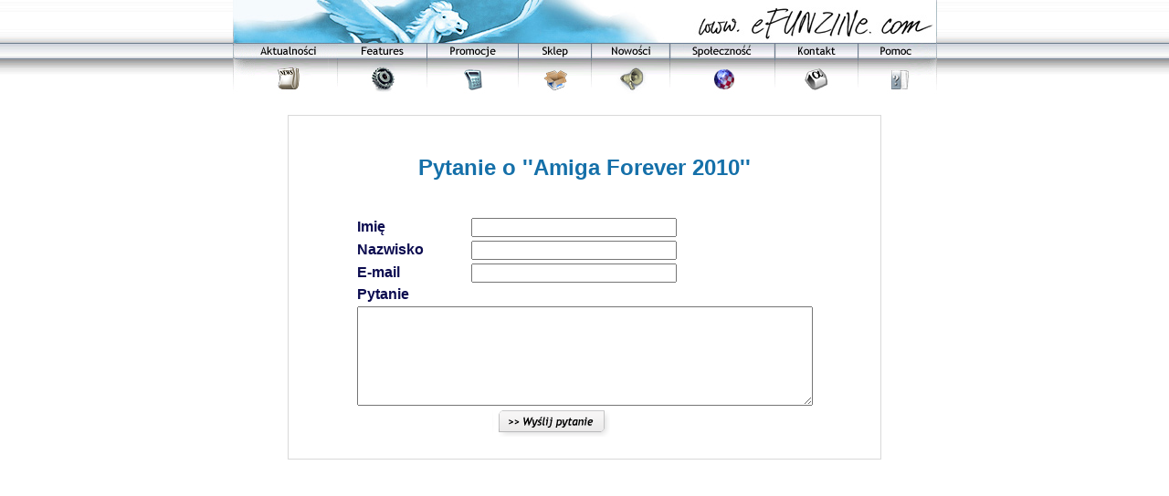

--- FILE ---
content_type: text/html; charset=iso-8859-2
request_url: https://www.efunzine.com/page.php?a=pytanie&id=574&ra=pro&rid=574
body_size: 1114
content:
<HTML>
<HEAD>
<meta http-equiv="Content-Type" content="text/html; charset=iso-8859-2">
<META name="Keywords" content="eFUNZINe">
<META name="Description" content="Sklep eFUNZINe">
<META name="Language" content="pl">
<TITLE>eFUNZINe - Zapytanie</TITLE>
</HEAD>
<BODY bgcolor="#ffffff" text="#000000" link="#05314C" vlink="#174767" marginwidth="0" marginheight="0" topmargin="0" bottommargin="0" leftmargin="0" rightmargin="0"><CENTER><TABLE border="0" cellspacing="0" cellpadding="0" width="100%">
<TR><TD align="center"><TABLE border="0" cellspacing="0" cellpadding="0" width="100%"><TR><TD background="grafika/gorna belka/bok.jpg" align="center"><TABLE border="0" cellspacing="0" cellpadding="0">
<TR><TD colspan="8"><A href="http://www.efunzine.com"><IMG width="771" height="47" alt="eFUNZINe" src="grafika/gorna%20belka/1.jpg"></A></TD></TR>
<TR>
<TD width="115" height="17"><A href="page.php?a=aktualnosci" onmouseover="document.gm_1.src='grafika/gorna belka/3_1w.png'" onmouseout="document.gm_1.src='grafika/gorna belka/3_1.png'"><IMG src="grafika/gorna%20belka/2_1.png" width="115" height="17" alt="[aktualnosci]" border="0"></A></TD>
<TD width="97" height="17"><A href="page.php?a=features" onmouseover="document.gm_2.src='grafika/gorna belka/3_2w.png'" onmouseout="document.gm_2.src='grafika/gorna belka/3_2.png'"><IMG src="grafika/gorna%20belka/2_2.png" width="97" height="17" alt="[features]" border="0"></A></TD>
<TD width="100" height="17"><A href="page.php?a=promocje" onmouseover="document.gm_3.src='grafika/gorna belka/3_3w.png'" onmouseout="document.gm_3.src='grafika/gorna belka/3_3.png'"><IMG src="grafika/gorna%20belka/2_3.png" width="100" height="17" alt="[promocje]" border="0"></A></TD>
<TD width="80" height="17"><A href="page.php?a=sklep" onmouseover="document.gm_4.src='grafika/gorna belka/3_4w.png'" onmouseout="document.gm_4.src='grafika/gorna belka/3_4.png'"><IMG src="grafika/gorna%20belka/2_4.png" width="80" height="17" alt="[sklep]" border="0"></A></TD>
<TD width="86" height="17"><A href="page.php?a=nowosci" onmouseover="document.gm_5.src='grafika/gorna belka/3_5w.png'" onmouseout="document.gm_5.src='grafika/gorna belka/3_5.png'"><IMG src="grafika/gorna%20belka/2_5.png" width="86" height="17" alt="[nowosci]" border="0"></A></TD>
<TD width="115" height="17"><A href="page.php?a=spolecz" onmouseover="document.gm_6.src='grafika/gorna belka/3_6w.png'" onmouseout="document.gm_6.src='grafika/gorna belka/3_6.png'"><IMG src="grafika/gorna%20belka/2_6.png" width="115" height="17" alt="[spolecz]" border="0"></A></TD>
<TD width="91" height="17"><A href="page.php?a=kontakt" onmouseover="document.gm_7.src='grafika/gorna belka/3_7w.png'" onmouseout="document.gm_7.src='grafika/gorna belka/3_7.png'"><IMG src="grafika/gorna%20belka/2_7.png" width="91" height="17" alt="[kontakt]" border="0"></A></TD>
<TD width="87" height="17"><A href="page.php?a=pomoc" onmouseover="document.gm_8.src='grafika/gorna belka/3_8w.png'" onmouseout="document.gm_8.src='grafika/gorna belka/3_8.png'"><IMG src="grafika/gorna%20belka/2_8.png" width="87" height="17" alt="[pomoc]" border="0"></A></TD>
</TR>
<TR>
<TD width="115" height="39"><A href="page.php?a=aktualnosci" onmouseover="document.gm_1.src='grafika/gorna belka/3_1w.png'" onmouseout="document.gm_1.src='grafika/gorna belka/3_1.png'"><IMG name="gm_1" src="grafika/gorna%20belka/3_1.png" width="115" height="39" alt="[aktualnosci]" border="0"></A></TD>
<TD width="97" height="39"><A href="page.php?a=features" onmouseover="document.gm_2.src='grafika/gorna belka/3_2w.png'" onmouseout="document.gm_2.src='grafika/gorna belka/3_2.png'"><IMG name="gm_2" src="grafika/gorna%20belka/3_2.png" width="97" height="39" alt="[features]" border="0"></A></TD>
<TD width="100" height="39"><A href="page.php?a=promocje" onmouseover="document.gm_3.src='grafika/gorna belka/3_3w.png'" onmouseout="document.gm_3.src='grafika/gorna belka/3_3.png'"><IMG name="gm_3" src="grafika/gorna%20belka/3_3.png" width="100" height="39" alt="[promocje]" border="0"></A></TD>
<TD width="80" height="39"><A href="page.php?a=sklep" onmouseover="document.gm_4.src='grafika/gorna belka/3_4w.png'" onmouseout="document.gm_4.src='grafika/gorna belka/3_4.png'"><IMG name="gm_4" src="grafika/gorna%20belka/3_4.png" width="80" height="39" alt="[sklep]" border="0"></A></TD>
<TD width="86" height="39"><A href="page.php?a=nowosci" onmouseover="document.gm_5.src='grafika/gorna belka/3_5w.png'" onmouseout="document.gm_5.src='grafika/gorna belka/3_5.png'"><IMG name="gm_5" src="grafika/gorna%20belka/3_5.png" width="86" height="39" alt="[nowosci]" border="0"></A></TD>
<TD width="115" height="39"><A href="page.php?a=spolecz" onmouseover="document.gm_6.src='grafika/gorna belka/3_6w.png'" onmouseout="document.gm_6.src='grafika/gorna belka/3_6.png'"><IMG name="gm_6" src="grafika/gorna%20belka/3_6.png" width="115" height="39" alt="[spolecz]" border="0"></A></TD>
<TD width="91" height="39"><A href="page.php?a=kontakt" onmouseover="document.gm_7.src='grafika/gorna belka/3_7w.png'" onmouseout="document.gm_7.src='grafika/gorna belka/3_7.png'"><IMG name="gm_7" src="grafika/gorna%20belka/3_7.png" width="91" height="39" alt="[kontakt]" border="0"></A></TD>
<TD width="87" height="39"><A href="page.php?a=pomoc" onmouseover="document.gm_8.src='grafika/gorna belka/3_8w.png'" onmouseout="document.gm_8.src='grafika/gorna belka/3_8.png'"><IMG name="gm_8" src="grafika/gorna%20belka/3_8.png" width="87" height="39" alt="[pomoc]" border="0"></A></TD>
</TR>
</TABLE></TD></TR></TABLE></TD></TR>
<TR><TD height="20"></TD></TR>
<TR><TD><TABLE border="0" width="100%"><TR><TD valign="top" align="center"><TABLE border="0" cellpadding="5" cellspacing="1" bgcolor="#d9d9d9" width="650"><TR><TD bgcolor="white">
<BR><CENTER>
<FONT face="Trebuchet MS,Arial" color="#1570a9"><H2>Pytanie o ''Amiga Forever 2010''</H2></FONT><BR><FORM action="page.php" method="POST"><TABLE border="0">
<TR>
<TD><FONT face="Trebuchet MS,Arial" color="#0c0c50"><B>Imię</B></FONT></TD>
<TD><INPUT type="text" name="imie" maxlength="15" size="26" value=""></TD>
</TR>
<TR>
<TD><FONT face="Trebuchet MS,Arial" color="#0c0c50"><B>Nazwisko</B></FONT></TD>
<TD><INPUT type="text" name="nazwisko" maxlength="20" size="26" value=""></TD>
</TR>
<TR>
<TD><FONT face="Trebuchet MS,Arial" color="#0c0c50"><B>E-mail</B></FONT></TD>
<TD><INPUT type="text" name="email" maxlength="40" size="26" value=""></TD>
</TR>
<TR>
<TD><FONT face="Trebuchet MS,Arial" color="#0c0c50"><B>Pytanie</B></FONT></TD>
<TD><P></P></TD>
</TR>
<TR><TD colspan="2" align="center"><TEXTAREA name="pytanie" cols="60" rows="7"></TEXTAREA></TD></TR>
<INPUT type="hidden" name="id" value="574"><INPUT type="hidden" name="a" value="pytanie"><TR>
<TD></TD>
<TD><INPUT type="image" src="grafika/formularze/pytanie.png" alt="Wyślij zapytanie"></TD>
</TR>
</TABLE></FORM>
</CENTER>
</TD></TR></TABLE></TD></TR></TABLE></TD></TR>
<TR><TD height="10"></TD></TR>
</TABLE></CENTER></BODY>
</HTML>
